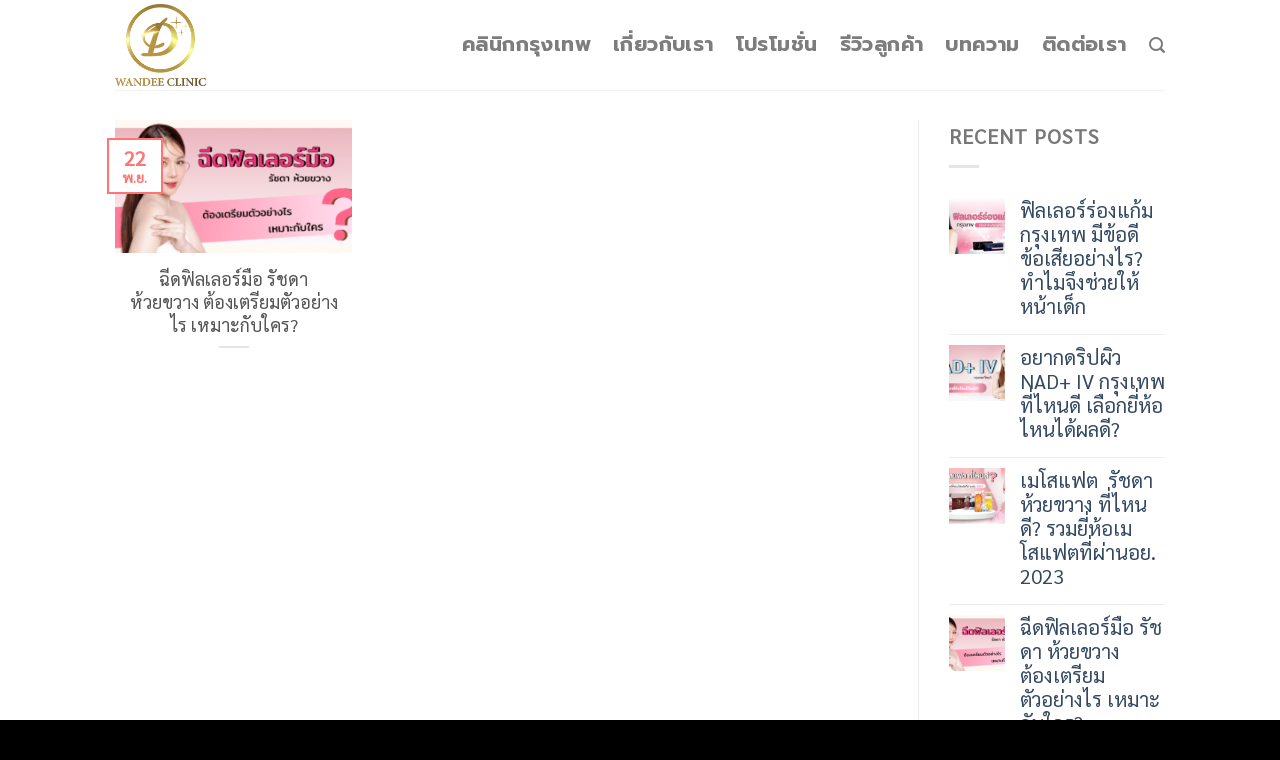

--- FILE ---
content_type: text/css
request_url: https://bkk.wandeeclinic.com/wp-content/plugins/restposts/css/style.css?ver=6.9
body_size: 708
content:
/***************************************************************************

Copyright (C) 2017 Mathew Moore

This program is free software: you can redistribute it and/or modify
it under the terms of the GNU General Public License as published by
the Free Software Foundation, either version 3 of the License, or
(at your option) any later version.

This program is distributed in the hope that it will be useful,
but WITHOUT ANY WARRANTY; without even the implied warranty of
MERCHANTABILITY or FITNESS FOR A PARTICULAR PURPOSE.  See the
GNU General Public License for more details.

You should have received a copy of the GNU General Public License
along with this program.  If not, see <http://www.gnu.org/licenses/>.

**************************************************************************/

/* General CSS Styles */

/* Widget CSS */
.mrp-post-widget {
	margin-bottom: 20px;
}
/*
div.mrp-post-title, div.mrp-widget-excerpt, div.mrp-widget-post-date  {
	margin:15px 0;
}
*/

.mrp-post-title h4 {
	padding:0 0 15px 0;
}

.single-mrp-post {
	padding-bottom:15px;
}

.mrp-excerpt {
	padding-top:10px 0;
}
.mrp-widget-post-date {
	font-size:.8em;
}
.mrp-post-date {
	padding:0px 0px 15px 0px;
}

.mrp-row {
  display: flex;                  /* establish flex container */
  flex-direction: row;            /* default value; can be omitted */
  flex-wrap: wrap;              /* default value; can be omitted */
  justify-content: space-between; /* switched from default (flex-start, see below) */
  width:100%;
	margin-bottom: 45px;
}

/* 1 Column */
.mrp-1-column {
	width:100%;
}
/* Comlumns Display START */
.mrp-row.mrp-1-column, .mrp-row.mrp-2-column, .mrp-row.mrp-3-column, .mrp-row.mrp-4-column {
	margin: -.5%;
	overflow: auto;
}
/* 2 Column */
.mrp-2-column {
	width:48%;
}

.mrp-3-column {
  width: 31%;
}

/* 4 Column */
.mrp-4-column {
	width:23%;
}

/* Responsive Sizes */
@media (max-width : 900px) {
	.mrp-4-column {
		width:48%;
	}
}

/* Responsive Sizes */
@media (max-width : 768px) {
	.mrp-3-column {
		width:100%;
	}
}

@media (max-width : 600px) {
	.mrp-2-column, .mrp-4-column {
		width:100%;
	}
}
